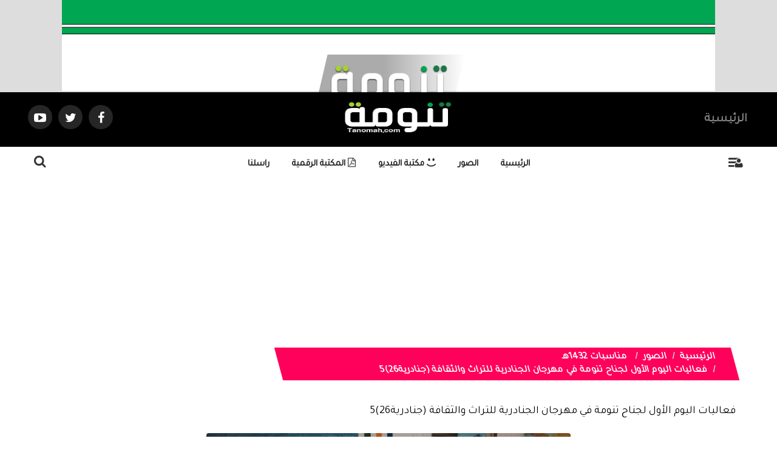

--- FILE ---
content_type: text/html; charset=utf-8
request_url: https://www.google.com/recaptcha/api2/aframe
body_size: 266
content:
<!DOCTYPE HTML><html><head><meta http-equiv="content-type" content="text/html; charset=UTF-8"></head><body><script nonce="lnxigLCJ1mkjz0dMSc2ijQ">/** Anti-fraud and anti-abuse applications only. See google.com/recaptcha */ try{var clients={'sodar':'https://pagead2.googlesyndication.com/pagead/sodar?'};window.addEventListener("message",function(a){try{if(a.source===window.parent){var b=JSON.parse(a.data);var c=clients[b['id']];if(c){var d=document.createElement('img');d.src=c+b['params']+'&rc='+(localStorage.getItem("rc::a")?sessionStorage.getItem("rc::b"):"");window.document.body.appendChild(d);sessionStorage.setItem("rc::e",parseInt(sessionStorage.getItem("rc::e")||0)+1);localStorage.setItem("rc::h",'1768728023153');}}}catch(b){}});window.parent.postMessage("_grecaptcha_ready", "*");}catch(b){}</script></body></html>